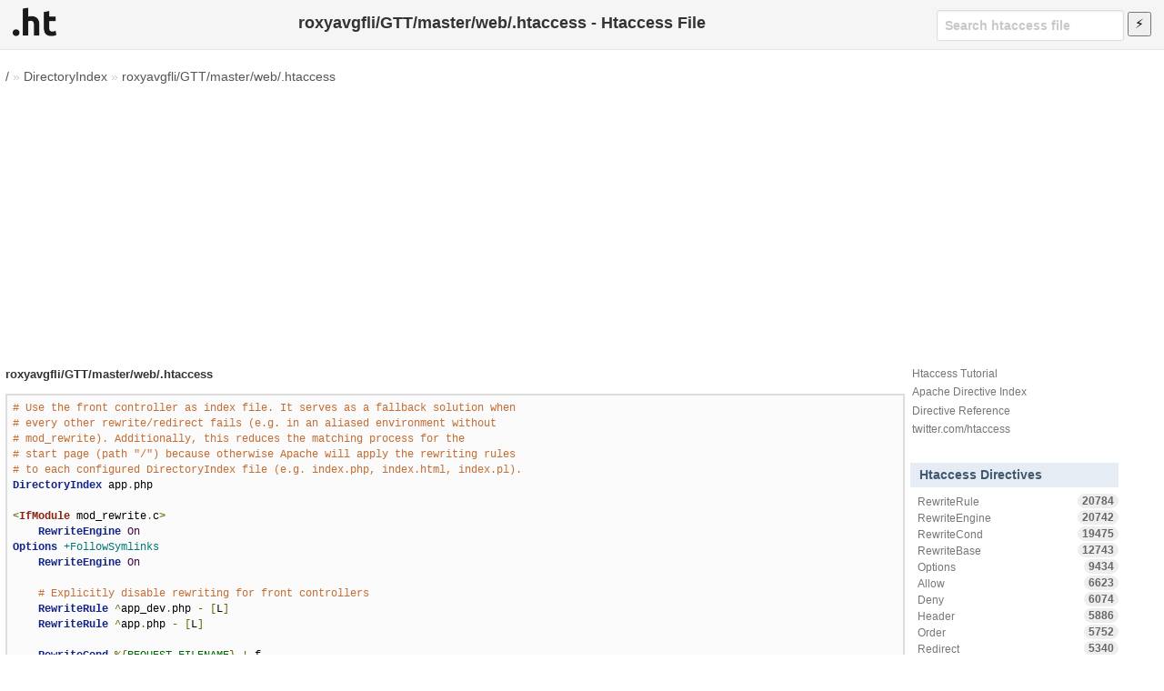

--- FILE ---
content_type: text/html; charset=utf-8
request_url: https://www.google.com/recaptcha/api2/aframe
body_size: 269
content:
<!DOCTYPE HTML><html><head><meta http-equiv="content-type" content="text/html; charset=UTF-8"></head><body><script nonce="pzmsCfGSWkUTUYNumSJHgQ">/** Anti-fraud and anti-abuse applications only. See google.com/recaptcha */ try{var clients={'sodar':'https://pagead2.googlesyndication.com/pagead/sodar?'};window.addEventListener("message",function(a){try{if(a.source===window.parent){var b=JSON.parse(a.data);var c=clients[b['id']];if(c){var d=document.createElement('img');d.src=c+b['params']+'&rc='+(localStorage.getItem("rc::a")?sessionStorage.getItem("rc::b"):"");window.document.body.appendChild(d);sessionStorage.setItem("rc::e",parseInt(sessionStorage.getItem("rc::e")||0)+1);localStorage.setItem("rc::h",'1769660715023');}}}catch(b){}});window.parent.postMessage("_grecaptcha_ready", "*");}catch(b){}</script></body></html>